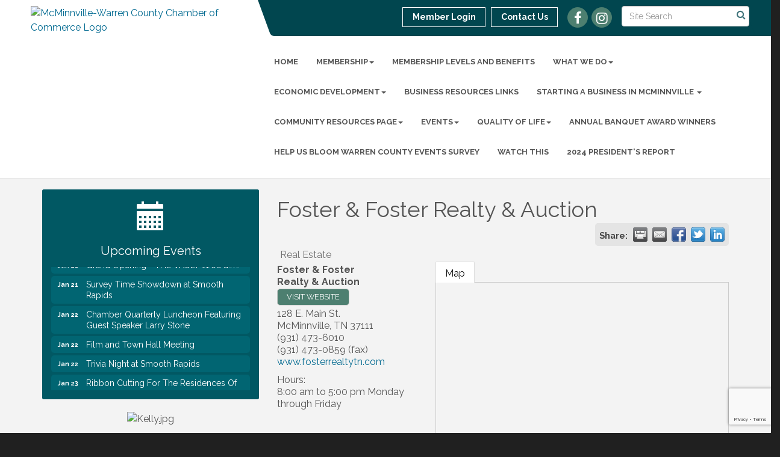

--- FILE ---
content_type: text/html; charset=utf-8
request_url: https://www.google.com/recaptcha/enterprise/anchor?ar=1&k=6LfI_T8rAAAAAMkWHrLP_GfSf3tLy9tKa839wcWa&co=aHR0cHM6Ly93d3cud2FycmVudG4uY29tOjQ0Mw..&hl=en&v=PoyoqOPhxBO7pBk68S4YbpHZ&size=invisible&anchor-ms=20000&execute-ms=30000&cb=hgyyfnvqi5xb
body_size: 49917
content:
<!DOCTYPE HTML><html dir="ltr" lang="en"><head><meta http-equiv="Content-Type" content="text/html; charset=UTF-8">
<meta http-equiv="X-UA-Compatible" content="IE=edge">
<title>reCAPTCHA</title>
<style type="text/css">
/* cyrillic-ext */
@font-face {
  font-family: 'Roboto';
  font-style: normal;
  font-weight: 400;
  font-stretch: 100%;
  src: url(//fonts.gstatic.com/s/roboto/v48/KFO7CnqEu92Fr1ME7kSn66aGLdTylUAMa3GUBHMdazTgWw.woff2) format('woff2');
  unicode-range: U+0460-052F, U+1C80-1C8A, U+20B4, U+2DE0-2DFF, U+A640-A69F, U+FE2E-FE2F;
}
/* cyrillic */
@font-face {
  font-family: 'Roboto';
  font-style: normal;
  font-weight: 400;
  font-stretch: 100%;
  src: url(//fonts.gstatic.com/s/roboto/v48/KFO7CnqEu92Fr1ME7kSn66aGLdTylUAMa3iUBHMdazTgWw.woff2) format('woff2');
  unicode-range: U+0301, U+0400-045F, U+0490-0491, U+04B0-04B1, U+2116;
}
/* greek-ext */
@font-face {
  font-family: 'Roboto';
  font-style: normal;
  font-weight: 400;
  font-stretch: 100%;
  src: url(//fonts.gstatic.com/s/roboto/v48/KFO7CnqEu92Fr1ME7kSn66aGLdTylUAMa3CUBHMdazTgWw.woff2) format('woff2');
  unicode-range: U+1F00-1FFF;
}
/* greek */
@font-face {
  font-family: 'Roboto';
  font-style: normal;
  font-weight: 400;
  font-stretch: 100%;
  src: url(//fonts.gstatic.com/s/roboto/v48/KFO7CnqEu92Fr1ME7kSn66aGLdTylUAMa3-UBHMdazTgWw.woff2) format('woff2');
  unicode-range: U+0370-0377, U+037A-037F, U+0384-038A, U+038C, U+038E-03A1, U+03A3-03FF;
}
/* math */
@font-face {
  font-family: 'Roboto';
  font-style: normal;
  font-weight: 400;
  font-stretch: 100%;
  src: url(//fonts.gstatic.com/s/roboto/v48/KFO7CnqEu92Fr1ME7kSn66aGLdTylUAMawCUBHMdazTgWw.woff2) format('woff2');
  unicode-range: U+0302-0303, U+0305, U+0307-0308, U+0310, U+0312, U+0315, U+031A, U+0326-0327, U+032C, U+032F-0330, U+0332-0333, U+0338, U+033A, U+0346, U+034D, U+0391-03A1, U+03A3-03A9, U+03B1-03C9, U+03D1, U+03D5-03D6, U+03F0-03F1, U+03F4-03F5, U+2016-2017, U+2034-2038, U+203C, U+2040, U+2043, U+2047, U+2050, U+2057, U+205F, U+2070-2071, U+2074-208E, U+2090-209C, U+20D0-20DC, U+20E1, U+20E5-20EF, U+2100-2112, U+2114-2115, U+2117-2121, U+2123-214F, U+2190, U+2192, U+2194-21AE, U+21B0-21E5, U+21F1-21F2, U+21F4-2211, U+2213-2214, U+2216-22FF, U+2308-230B, U+2310, U+2319, U+231C-2321, U+2336-237A, U+237C, U+2395, U+239B-23B7, U+23D0, U+23DC-23E1, U+2474-2475, U+25AF, U+25B3, U+25B7, U+25BD, U+25C1, U+25CA, U+25CC, U+25FB, U+266D-266F, U+27C0-27FF, U+2900-2AFF, U+2B0E-2B11, U+2B30-2B4C, U+2BFE, U+3030, U+FF5B, U+FF5D, U+1D400-1D7FF, U+1EE00-1EEFF;
}
/* symbols */
@font-face {
  font-family: 'Roboto';
  font-style: normal;
  font-weight: 400;
  font-stretch: 100%;
  src: url(//fonts.gstatic.com/s/roboto/v48/KFO7CnqEu92Fr1ME7kSn66aGLdTylUAMaxKUBHMdazTgWw.woff2) format('woff2');
  unicode-range: U+0001-000C, U+000E-001F, U+007F-009F, U+20DD-20E0, U+20E2-20E4, U+2150-218F, U+2190, U+2192, U+2194-2199, U+21AF, U+21E6-21F0, U+21F3, U+2218-2219, U+2299, U+22C4-22C6, U+2300-243F, U+2440-244A, U+2460-24FF, U+25A0-27BF, U+2800-28FF, U+2921-2922, U+2981, U+29BF, U+29EB, U+2B00-2BFF, U+4DC0-4DFF, U+FFF9-FFFB, U+10140-1018E, U+10190-1019C, U+101A0, U+101D0-101FD, U+102E0-102FB, U+10E60-10E7E, U+1D2C0-1D2D3, U+1D2E0-1D37F, U+1F000-1F0FF, U+1F100-1F1AD, U+1F1E6-1F1FF, U+1F30D-1F30F, U+1F315, U+1F31C, U+1F31E, U+1F320-1F32C, U+1F336, U+1F378, U+1F37D, U+1F382, U+1F393-1F39F, U+1F3A7-1F3A8, U+1F3AC-1F3AF, U+1F3C2, U+1F3C4-1F3C6, U+1F3CA-1F3CE, U+1F3D4-1F3E0, U+1F3ED, U+1F3F1-1F3F3, U+1F3F5-1F3F7, U+1F408, U+1F415, U+1F41F, U+1F426, U+1F43F, U+1F441-1F442, U+1F444, U+1F446-1F449, U+1F44C-1F44E, U+1F453, U+1F46A, U+1F47D, U+1F4A3, U+1F4B0, U+1F4B3, U+1F4B9, U+1F4BB, U+1F4BF, U+1F4C8-1F4CB, U+1F4D6, U+1F4DA, U+1F4DF, U+1F4E3-1F4E6, U+1F4EA-1F4ED, U+1F4F7, U+1F4F9-1F4FB, U+1F4FD-1F4FE, U+1F503, U+1F507-1F50B, U+1F50D, U+1F512-1F513, U+1F53E-1F54A, U+1F54F-1F5FA, U+1F610, U+1F650-1F67F, U+1F687, U+1F68D, U+1F691, U+1F694, U+1F698, U+1F6AD, U+1F6B2, U+1F6B9-1F6BA, U+1F6BC, U+1F6C6-1F6CF, U+1F6D3-1F6D7, U+1F6E0-1F6EA, U+1F6F0-1F6F3, U+1F6F7-1F6FC, U+1F700-1F7FF, U+1F800-1F80B, U+1F810-1F847, U+1F850-1F859, U+1F860-1F887, U+1F890-1F8AD, U+1F8B0-1F8BB, U+1F8C0-1F8C1, U+1F900-1F90B, U+1F93B, U+1F946, U+1F984, U+1F996, U+1F9E9, U+1FA00-1FA6F, U+1FA70-1FA7C, U+1FA80-1FA89, U+1FA8F-1FAC6, U+1FACE-1FADC, U+1FADF-1FAE9, U+1FAF0-1FAF8, U+1FB00-1FBFF;
}
/* vietnamese */
@font-face {
  font-family: 'Roboto';
  font-style: normal;
  font-weight: 400;
  font-stretch: 100%;
  src: url(//fonts.gstatic.com/s/roboto/v48/KFO7CnqEu92Fr1ME7kSn66aGLdTylUAMa3OUBHMdazTgWw.woff2) format('woff2');
  unicode-range: U+0102-0103, U+0110-0111, U+0128-0129, U+0168-0169, U+01A0-01A1, U+01AF-01B0, U+0300-0301, U+0303-0304, U+0308-0309, U+0323, U+0329, U+1EA0-1EF9, U+20AB;
}
/* latin-ext */
@font-face {
  font-family: 'Roboto';
  font-style: normal;
  font-weight: 400;
  font-stretch: 100%;
  src: url(//fonts.gstatic.com/s/roboto/v48/KFO7CnqEu92Fr1ME7kSn66aGLdTylUAMa3KUBHMdazTgWw.woff2) format('woff2');
  unicode-range: U+0100-02BA, U+02BD-02C5, U+02C7-02CC, U+02CE-02D7, U+02DD-02FF, U+0304, U+0308, U+0329, U+1D00-1DBF, U+1E00-1E9F, U+1EF2-1EFF, U+2020, U+20A0-20AB, U+20AD-20C0, U+2113, U+2C60-2C7F, U+A720-A7FF;
}
/* latin */
@font-face {
  font-family: 'Roboto';
  font-style: normal;
  font-weight: 400;
  font-stretch: 100%;
  src: url(//fonts.gstatic.com/s/roboto/v48/KFO7CnqEu92Fr1ME7kSn66aGLdTylUAMa3yUBHMdazQ.woff2) format('woff2');
  unicode-range: U+0000-00FF, U+0131, U+0152-0153, U+02BB-02BC, U+02C6, U+02DA, U+02DC, U+0304, U+0308, U+0329, U+2000-206F, U+20AC, U+2122, U+2191, U+2193, U+2212, U+2215, U+FEFF, U+FFFD;
}
/* cyrillic-ext */
@font-face {
  font-family: 'Roboto';
  font-style: normal;
  font-weight: 500;
  font-stretch: 100%;
  src: url(//fonts.gstatic.com/s/roboto/v48/KFO7CnqEu92Fr1ME7kSn66aGLdTylUAMa3GUBHMdazTgWw.woff2) format('woff2');
  unicode-range: U+0460-052F, U+1C80-1C8A, U+20B4, U+2DE0-2DFF, U+A640-A69F, U+FE2E-FE2F;
}
/* cyrillic */
@font-face {
  font-family: 'Roboto';
  font-style: normal;
  font-weight: 500;
  font-stretch: 100%;
  src: url(//fonts.gstatic.com/s/roboto/v48/KFO7CnqEu92Fr1ME7kSn66aGLdTylUAMa3iUBHMdazTgWw.woff2) format('woff2');
  unicode-range: U+0301, U+0400-045F, U+0490-0491, U+04B0-04B1, U+2116;
}
/* greek-ext */
@font-face {
  font-family: 'Roboto';
  font-style: normal;
  font-weight: 500;
  font-stretch: 100%;
  src: url(//fonts.gstatic.com/s/roboto/v48/KFO7CnqEu92Fr1ME7kSn66aGLdTylUAMa3CUBHMdazTgWw.woff2) format('woff2');
  unicode-range: U+1F00-1FFF;
}
/* greek */
@font-face {
  font-family: 'Roboto';
  font-style: normal;
  font-weight: 500;
  font-stretch: 100%;
  src: url(//fonts.gstatic.com/s/roboto/v48/KFO7CnqEu92Fr1ME7kSn66aGLdTylUAMa3-UBHMdazTgWw.woff2) format('woff2');
  unicode-range: U+0370-0377, U+037A-037F, U+0384-038A, U+038C, U+038E-03A1, U+03A3-03FF;
}
/* math */
@font-face {
  font-family: 'Roboto';
  font-style: normal;
  font-weight: 500;
  font-stretch: 100%;
  src: url(//fonts.gstatic.com/s/roboto/v48/KFO7CnqEu92Fr1ME7kSn66aGLdTylUAMawCUBHMdazTgWw.woff2) format('woff2');
  unicode-range: U+0302-0303, U+0305, U+0307-0308, U+0310, U+0312, U+0315, U+031A, U+0326-0327, U+032C, U+032F-0330, U+0332-0333, U+0338, U+033A, U+0346, U+034D, U+0391-03A1, U+03A3-03A9, U+03B1-03C9, U+03D1, U+03D5-03D6, U+03F0-03F1, U+03F4-03F5, U+2016-2017, U+2034-2038, U+203C, U+2040, U+2043, U+2047, U+2050, U+2057, U+205F, U+2070-2071, U+2074-208E, U+2090-209C, U+20D0-20DC, U+20E1, U+20E5-20EF, U+2100-2112, U+2114-2115, U+2117-2121, U+2123-214F, U+2190, U+2192, U+2194-21AE, U+21B0-21E5, U+21F1-21F2, U+21F4-2211, U+2213-2214, U+2216-22FF, U+2308-230B, U+2310, U+2319, U+231C-2321, U+2336-237A, U+237C, U+2395, U+239B-23B7, U+23D0, U+23DC-23E1, U+2474-2475, U+25AF, U+25B3, U+25B7, U+25BD, U+25C1, U+25CA, U+25CC, U+25FB, U+266D-266F, U+27C0-27FF, U+2900-2AFF, U+2B0E-2B11, U+2B30-2B4C, U+2BFE, U+3030, U+FF5B, U+FF5D, U+1D400-1D7FF, U+1EE00-1EEFF;
}
/* symbols */
@font-face {
  font-family: 'Roboto';
  font-style: normal;
  font-weight: 500;
  font-stretch: 100%;
  src: url(//fonts.gstatic.com/s/roboto/v48/KFO7CnqEu92Fr1ME7kSn66aGLdTylUAMaxKUBHMdazTgWw.woff2) format('woff2');
  unicode-range: U+0001-000C, U+000E-001F, U+007F-009F, U+20DD-20E0, U+20E2-20E4, U+2150-218F, U+2190, U+2192, U+2194-2199, U+21AF, U+21E6-21F0, U+21F3, U+2218-2219, U+2299, U+22C4-22C6, U+2300-243F, U+2440-244A, U+2460-24FF, U+25A0-27BF, U+2800-28FF, U+2921-2922, U+2981, U+29BF, U+29EB, U+2B00-2BFF, U+4DC0-4DFF, U+FFF9-FFFB, U+10140-1018E, U+10190-1019C, U+101A0, U+101D0-101FD, U+102E0-102FB, U+10E60-10E7E, U+1D2C0-1D2D3, U+1D2E0-1D37F, U+1F000-1F0FF, U+1F100-1F1AD, U+1F1E6-1F1FF, U+1F30D-1F30F, U+1F315, U+1F31C, U+1F31E, U+1F320-1F32C, U+1F336, U+1F378, U+1F37D, U+1F382, U+1F393-1F39F, U+1F3A7-1F3A8, U+1F3AC-1F3AF, U+1F3C2, U+1F3C4-1F3C6, U+1F3CA-1F3CE, U+1F3D4-1F3E0, U+1F3ED, U+1F3F1-1F3F3, U+1F3F5-1F3F7, U+1F408, U+1F415, U+1F41F, U+1F426, U+1F43F, U+1F441-1F442, U+1F444, U+1F446-1F449, U+1F44C-1F44E, U+1F453, U+1F46A, U+1F47D, U+1F4A3, U+1F4B0, U+1F4B3, U+1F4B9, U+1F4BB, U+1F4BF, U+1F4C8-1F4CB, U+1F4D6, U+1F4DA, U+1F4DF, U+1F4E3-1F4E6, U+1F4EA-1F4ED, U+1F4F7, U+1F4F9-1F4FB, U+1F4FD-1F4FE, U+1F503, U+1F507-1F50B, U+1F50D, U+1F512-1F513, U+1F53E-1F54A, U+1F54F-1F5FA, U+1F610, U+1F650-1F67F, U+1F687, U+1F68D, U+1F691, U+1F694, U+1F698, U+1F6AD, U+1F6B2, U+1F6B9-1F6BA, U+1F6BC, U+1F6C6-1F6CF, U+1F6D3-1F6D7, U+1F6E0-1F6EA, U+1F6F0-1F6F3, U+1F6F7-1F6FC, U+1F700-1F7FF, U+1F800-1F80B, U+1F810-1F847, U+1F850-1F859, U+1F860-1F887, U+1F890-1F8AD, U+1F8B0-1F8BB, U+1F8C0-1F8C1, U+1F900-1F90B, U+1F93B, U+1F946, U+1F984, U+1F996, U+1F9E9, U+1FA00-1FA6F, U+1FA70-1FA7C, U+1FA80-1FA89, U+1FA8F-1FAC6, U+1FACE-1FADC, U+1FADF-1FAE9, U+1FAF0-1FAF8, U+1FB00-1FBFF;
}
/* vietnamese */
@font-face {
  font-family: 'Roboto';
  font-style: normal;
  font-weight: 500;
  font-stretch: 100%;
  src: url(//fonts.gstatic.com/s/roboto/v48/KFO7CnqEu92Fr1ME7kSn66aGLdTylUAMa3OUBHMdazTgWw.woff2) format('woff2');
  unicode-range: U+0102-0103, U+0110-0111, U+0128-0129, U+0168-0169, U+01A0-01A1, U+01AF-01B0, U+0300-0301, U+0303-0304, U+0308-0309, U+0323, U+0329, U+1EA0-1EF9, U+20AB;
}
/* latin-ext */
@font-face {
  font-family: 'Roboto';
  font-style: normal;
  font-weight: 500;
  font-stretch: 100%;
  src: url(//fonts.gstatic.com/s/roboto/v48/KFO7CnqEu92Fr1ME7kSn66aGLdTylUAMa3KUBHMdazTgWw.woff2) format('woff2');
  unicode-range: U+0100-02BA, U+02BD-02C5, U+02C7-02CC, U+02CE-02D7, U+02DD-02FF, U+0304, U+0308, U+0329, U+1D00-1DBF, U+1E00-1E9F, U+1EF2-1EFF, U+2020, U+20A0-20AB, U+20AD-20C0, U+2113, U+2C60-2C7F, U+A720-A7FF;
}
/* latin */
@font-face {
  font-family: 'Roboto';
  font-style: normal;
  font-weight: 500;
  font-stretch: 100%;
  src: url(//fonts.gstatic.com/s/roboto/v48/KFO7CnqEu92Fr1ME7kSn66aGLdTylUAMa3yUBHMdazQ.woff2) format('woff2');
  unicode-range: U+0000-00FF, U+0131, U+0152-0153, U+02BB-02BC, U+02C6, U+02DA, U+02DC, U+0304, U+0308, U+0329, U+2000-206F, U+20AC, U+2122, U+2191, U+2193, U+2212, U+2215, U+FEFF, U+FFFD;
}
/* cyrillic-ext */
@font-face {
  font-family: 'Roboto';
  font-style: normal;
  font-weight: 900;
  font-stretch: 100%;
  src: url(//fonts.gstatic.com/s/roboto/v48/KFO7CnqEu92Fr1ME7kSn66aGLdTylUAMa3GUBHMdazTgWw.woff2) format('woff2');
  unicode-range: U+0460-052F, U+1C80-1C8A, U+20B4, U+2DE0-2DFF, U+A640-A69F, U+FE2E-FE2F;
}
/* cyrillic */
@font-face {
  font-family: 'Roboto';
  font-style: normal;
  font-weight: 900;
  font-stretch: 100%;
  src: url(//fonts.gstatic.com/s/roboto/v48/KFO7CnqEu92Fr1ME7kSn66aGLdTylUAMa3iUBHMdazTgWw.woff2) format('woff2');
  unicode-range: U+0301, U+0400-045F, U+0490-0491, U+04B0-04B1, U+2116;
}
/* greek-ext */
@font-face {
  font-family: 'Roboto';
  font-style: normal;
  font-weight: 900;
  font-stretch: 100%;
  src: url(//fonts.gstatic.com/s/roboto/v48/KFO7CnqEu92Fr1ME7kSn66aGLdTylUAMa3CUBHMdazTgWw.woff2) format('woff2');
  unicode-range: U+1F00-1FFF;
}
/* greek */
@font-face {
  font-family: 'Roboto';
  font-style: normal;
  font-weight: 900;
  font-stretch: 100%;
  src: url(//fonts.gstatic.com/s/roboto/v48/KFO7CnqEu92Fr1ME7kSn66aGLdTylUAMa3-UBHMdazTgWw.woff2) format('woff2');
  unicode-range: U+0370-0377, U+037A-037F, U+0384-038A, U+038C, U+038E-03A1, U+03A3-03FF;
}
/* math */
@font-face {
  font-family: 'Roboto';
  font-style: normal;
  font-weight: 900;
  font-stretch: 100%;
  src: url(//fonts.gstatic.com/s/roboto/v48/KFO7CnqEu92Fr1ME7kSn66aGLdTylUAMawCUBHMdazTgWw.woff2) format('woff2');
  unicode-range: U+0302-0303, U+0305, U+0307-0308, U+0310, U+0312, U+0315, U+031A, U+0326-0327, U+032C, U+032F-0330, U+0332-0333, U+0338, U+033A, U+0346, U+034D, U+0391-03A1, U+03A3-03A9, U+03B1-03C9, U+03D1, U+03D5-03D6, U+03F0-03F1, U+03F4-03F5, U+2016-2017, U+2034-2038, U+203C, U+2040, U+2043, U+2047, U+2050, U+2057, U+205F, U+2070-2071, U+2074-208E, U+2090-209C, U+20D0-20DC, U+20E1, U+20E5-20EF, U+2100-2112, U+2114-2115, U+2117-2121, U+2123-214F, U+2190, U+2192, U+2194-21AE, U+21B0-21E5, U+21F1-21F2, U+21F4-2211, U+2213-2214, U+2216-22FF, U+2308-230B, U+2310, U+2319, U+231C-2321, U+2336-237A, U+237C, U+2395, U+239B-23B7, U+23D0, U+23DC-23E1, U+2474-2475, U+25AF, U+25B3, U+25B7, U+25BD, U+25C1, U+25CA, U+25CC, U+25FB, U+266D-266F, U+27C0-27FF, U+2900-2AFF, U+2B0E-2B11, U+2B30-2B4C, U+2BFE, U+3030, U+FF5B, U+FF5D, U+1D400-1D7FF, U+1EE00-1EEFF;
}
/* symbols */
@font-face {
  font-family: 'Roboto';
  font-style: normal;
  font-weight: 900;
  font-stretch: 100%;
  src: url(//fonts.gstatic.com/s/roboto/v48/KFO7CnqEu92Fr1ME7kSn66aGLdTylUAMaxKUBHMdazTgWw.woff2) format('woff2');
  unicode-range: U+0001-000C, U+000E-001F, U+007F-009F, U+20DD-20E0, U+20E2-20E4, U+2150-218F, U+2190, U+2192, U+2194-2199, U+21AF, U+21E6-21F0, U+21F3, U+2218-2219, U+2299, U+22C4-22C6, U+2300-243F, U+2440-244A, U+2460-24FF, U+25A0-27BF, U+2800-28FF, U+2921-2922, U+2981, U+29BF, U+29EB, U+2B00-2BFF, U+4DC0-4DFF, U+FFF9-FFFB, U+10140-1018E, U+10190-1019C, U+101A0, U+101D0-101FD, U+102E0-102FB, U+10E60-10E7E, U+1D2C0-1D2D3, U+1D2E0-1D37F, U+1F000-1F0FF, U+1F100-1F1AD, U+1F1E6-1F1FF, U+1F30D-1F30F, U+1F315, U+1F31C, U+1F31E, U+1F320-1F32C, U+1F336, U+1F378, U+1F37D, U+1F382, U+1F393-1F39F, U+1F3A7-1F3A8, U+1F3AC-1F3AF, U+1F3C2, U+1F3C4-1F3C6, U+1F3CA-1F3CE, U+1F3D4-1F3E0, U+1F3ED, U+1F3F1-1F3F3, U+1F3F5-1F3F7, U+1F408, U+1F415, U+1F41F, U+1F426, U+1F43F, U+1F441-1F442, U+1F444, U+1F446-1F449, U+1F44C-1F44E, U+1F453, U+1F46A, U+1F47D, U+1F4A3, U+1F4B0, U+1F4B3, U+1F4B9, U+1F4BB, U+1F4BF, U+1F4C8-1F4CB, U+1F4D6, U+1F4DA, U+1F4DF, U+1F4E3-1F4E6, U+1F4EA-1F4ED, U+1F4F7, U+1F4F9-1F4FB, U+1F4FD-1F4FE, U+1F503, U+1F507-1F50B, U+1F50D, U+1F512-1F513, U+1F53E-1F54A, U+1F54F-1F5FA, U+1F610, U+1F650-1F67F, U+1F687, U+1F68D, U+1F691, U+1F694, U+1F698, U+1F6AD, U+1F6B2, U+1F6B9-1F6BA, U+1F6BC, U+1F6C6-1F6CF, U+1F6D3-1F6D7, U+1F6E0-1F6EA, U+1F6F0-1F6F3, U+1F6F7-1F6FC, U+1F700-1F7FF, U+1F800-1F80B, U+1F810-1F847, U+1F850-1F859, U+1F860-1F887, U+1F890-1F8AD, U+1F8B0-1F8BB, U+1F8C0-1F8C1, U+1F900-1F90B, U+1F93B, U+1F946, U+1F984, U+1F996, U+1F9E9, U+1FA00-1FA6F, U+1FA70-1FA7C, U+1FA80-1FA89, U+1FA8F-1FAC6, U+1FACE-1FADC, U+1FADF-1FAE9, U+1FAF0-1FAF8, U+1FB00-1FBFF;
}
/* vietnamese */
@font-face {
  font-family: 'Roboto';
  font-style: normal;
  font-weight: 900;
  font-stretch: 100%;
  src: url(//fonts.gstatic.com/s/roboto/v48/KFO7CnqEu92Fr1ME7kSn66aGLdTylUAMa3OUBHMdazTgWw.woff2) format('woff2');
  unicode-range: U+0102-0103, U+0110-0111, U+0128-0129, U+0168-0169, U+01A0-01A1, U+01AF-01B0, U+0300-0301, U+0303-0304, U+0308-0309, U+0323, U+0329, U+1EA0-1EF9, U+20AB;
}
/* latin-ext */
@font-face {
  font-family: 'Roboto';
  font-style: normal;
  font-weight: 900;
  font-stretch: 100%;
  src: url(//fonts.gstatic.com/s/roboto/v48/KFO7CnqEu92Fr1ME7kSn66aGLdTylUAMa3KUBHMdazTgWw.woff2) format('woff2');
  unicode-range: U+0100-02BA, U+02BD-02C5, U+02C7-02CC, U+02CE-02D7, U+02DD-02FF, U+0304, U+0308, U+0329, U+1D00-1DBF, U+1E00-1E9F, U+1EF2-1EFF, U+2020, U+20A0-20AB, U+20AD-20C0, U+2113, U+2C60-2C7F, U+A720-A7FF;
}
/* latin */
@font-face {
  font-family: 'Roboto';
  font-style: normal;
  font-weight: 900;
  font-stretch: 100%;
  src: url(//fonts.gstatic.com/s/roboto/v48/KFO7CnqEu92Fr1ME7kSn66aGLdTylUAMa3yUBHMdazQ.woff2) format('woff2');
  unicode-range: U+0000-00FF, U+0131, U+0152-0153, U+02BB-02BC, U+02C6, U+02DA, U+02DC, U+0304, U+0308, U+0329, U+2000-206F, U+20AC, U+2122, U+2191, U+2193, U+2212, U+2215, U+FEFF, U+FFFD;
}

</style>
<link rel="stylesheet" type="text/css" href="https://www.gstatic.com/recaptcha/releases/PoyoqOPhxBO7pBk68S4YbpHZ/styles__ltr.css">
<script nonce="3Y6qwd7cgEWK72iVw2XQGA" type="text/javascript">window['__recaptcha_api'] = 'https://www.google.com/recaptcha/enterprise/';</script>
<script type="text/javascript" src="https://www.gstatic.com/recaptcha/releases/PoyoqOPhxBO7pBk68S4YbpHZ/recaptcha__en.js" nonce="3Y6qwd7cgEWK72iVw2XQGA">
      
    </script></head>
<body><div id="rc-anchor-alert" class="rc-anchor-alert"></div>
<input type="hidden" id="recaptcha-token" value="[base64]">
<script type="text/javascript" nonce="3Y6qwd7cgEWK72iVw2XQGA">
      recaptcha.anchor.Main.init("[\x22ainput\x22,[\x22bgdata\x22,\x22\x22,\[base64]/[base64]/[base64]/[base64]/[base64]/[base64]/[base64]/[base64]/[base64]/[base64]\\u003d\x22,\[base64]\x22,\[base64]/w6gfw5HCkTVPFhvCpMOMw5xRYsKbw6TDlMKxw7LChhoVwox4ShMfXHoow5BqwplUw4RGNsKPO8O4w6zDkEZZKcOqw5XDi8O3MmVJw43ChkDDskXDgCXCp8KfcxhdNcOrSsOzw4hmw5bCmXjCgsOmw6rCnMOpw6kQc2JEb8OHYiPCjcOrIxw5w7UTwr/DtcOXw7fCk8OHwpHCsh1lw6HCn8KtwoxSwoLDghh4wrXDnMK1w4BqwoUOAcKtJ8OWw6HDq2pkTSN5wo7DksKKwrPCrF3Dg0fDpyTCkFHCmxjDpX0YwrYuciHCpcKlw7jClMKuwqVIAT3Cs8Kgw4/DtU1ROsKCw4/CryBQwrZmGVwnwro6KFvDrmM9w48MMlxxwoPChVQOwoxbHcKAZQTDrXHCn8ONw7HDscK7a8K9wrUUwqHCs8Kywo1mJcOSwpTCmMKZI8KgZRPDqMOyHw/Dukh/P8KGwqPChcOMb8KfdcKSwq7Ck1/DryfDggTCqSPCp8OHPDgkw5Viw5PDssKiK1fDnmHCnQUUw7nCusKqMsKHwpM+w4djwoLCkcO4ScOgLWjCjMKUw63DiR/[base64]/w5cNFsOMJzbDrcKfX8KHw6PDqsKfTV8WLMK/wrTDjldywpfCh2HCvcOsMsOXEVTDrzPDgA/CkcOKKXrDgiAawpRWKX9+fsOyw7RiLsKKw5jCgkHCo0nDvcKTw67Dtg17w7/DsAFXMMOGwrHCsnfCnBVHw7jCpw4GwonCp8KuW8OXYsKxw4nCpmV6MznDvlBCwpJRUzvCgh5NwqXCo8KZYlgtwptfwppQwp04w4wvFsOSUsOjwrx5wr4/eUTDtVEDG8OEwoTCvgxiw4Q4wr7DvMOzHcKJOsOYIWopwrQ0wpTCs8OxdsKvdWlDOcO4Kg3Dl3vDn1nDhMKFQsO8w6cLEMOYw4vCn0cowp/CjcKgd8KWwqbCjT3DvGhxwpgLw7cTwoRBwpYww7FAeMOoRcK+w4TDvcOpHMKAEQTDrFYYXcOrwoHDnsOdwqFzTsOKL8OowoDDnsOvSWJgwrTCtnnDu8OEBcOrwpbDuUvChwdDUcOVDQ56FcO/[base64]/DlERWwqTCrsOvZyMbMwvDs8KPP1V6LMOjEzrCs8KzRwUMwppIwrLCgsOfU0rCgDTDkMKdwq7CmcKCOQjDng/Dr3nCgcOyGlnDt0UEIzbChzELwpfDpcOLQg/Dgw8lw5HCpcKEw7DCkcKZWmZSWiYYGsKrwo4gZcOKBjlmw7AvwpnCuAjDhcOFw64bRGJewpt8w4tgwrHDiRfCqMOxw6Y5w6gew73DkndROW/DkyHCuWglYwseDcKJwqFvVcKKwrLCkcO3MMOUwqPDj8OaLQ9ZMg/DjMO5w6clOj3Dt0NvKSIXRcOIUw3DkMK0wrAfHzJJUVLDuMKZFsObOcKzwoPCjsO2PmXChl7Dpl8Hw5XDpsOkIE/CnyAud0TDtgwXw4UPPcOFKBTDnxHDmMKQfFkbOHLCrywPw7s0fHAOwpl3wqIQVWTDm8O9wovCkX4Ke8KpEsKfcMODfmw0L8KNHsKAwpoiw6jCkhFhHirDpj8TA8KIDF1xDR8OJ0c9WRrCgUHDoHrDtC8jwoAmw4VZb8KoBnwjCsKaw5LCs8O/w7rCn15ww401TMKVecOqc3/Cr35kw5h1Bm3DsCvCvcO6w5DCl3xPYwTDvydFU8Ozwr51IBFee1sfcDJBGGfCn1/CrMKUJBjDoi/DpTXCgw7DnBHDqwfCjR/DtcOVJ8KqMnPDssOpY0UhDzJkVgXDn307QSVFScKpw7PDmcOjTcOiQcKTEsKndxIJV0xXw6HCscOVFHRPw4PDu3bCgMOuw7HDp2jChm4jw6RZwoQtAcK/wrjDslIRwqbDtUjCvMKsBMOAw7V4FsKZEA5bCcOkw4o5wrPDoTPDncOMwpnDqcKAwrJZw6XCn03DvMKQLcKow4bCo8OSwoLDqE/ChUVrVU/CtiUEw4M6w5/CmR/DvsK/[base64]/Cr3ZpGsOrO8Ofwr/[base64]/CiMObWcKDdsKDOsO6cAcbBsKVwozDsVQnwq89KH3DrRzDnQrChsONUhEAw7jClsOJwrjCucK7wpkkwpNow7cZw7IywqsywovDu8Kzw4Ncwp9ZVWPCssK4wp9Aw7Biw6sdYsOLTsKewr3Cn8OIw6w5NW7DncO+wo/[base64]/woZCw5nDkg3DjCceGcOEVcKQUCF0wp4EfcObHcOmalkrCXDCvy7Di1LCvjzDvMO6N8OZwpDDoBRnwo4kWsOSARPDvcO/w6JdQ3NFw71dw6hmaMOSwqkqMCvDvSo/[base64]/DgsKOwp7DtBwEUFrCksKgwqfCgV8nw5DDgcOnwoExwqLDssK/[base64]/NVPDlsOYScO/dMK6SB/DkivCp8ObTU8qbMO6PMKYwrvDn2bDpk0zwrrDj8KdX8Kkw5XCjXPDlsOMw6fDi8KdIMO4wpLDvwcWw7lCLMKgw5nDuiROJ3PDrj1hw4nCm8KeRMOjw7/DncKwMsOnw4lxUcKyZsOlE8OoHDM/w4o6w7VEwqJqwrXDoHB0wqhHYkrCpHBgwqXCnsOESgQfSm5EVhDDjcOwwp/Dlxxbw402Mi5TH2B6wrAjTwI7P1sNN1DCjClQw7fDswvCnsK0w5HCkndlOXszwo7DiEvCksO1w6pbw6dCw6fCjMKrwpwkTQXCmMK3w5EvwrFBwp/Cm8OCw6rDhXVJWzJSw5BHCV4kX2nDg8KLwqlrT0MVWG8ew77CohXCtj/DqDzCjnrDjsK4QTEowpLDjythw5XDj8OtJzPDtMOpd8KAwoJ0X8KEw6pKajPDoGnDm2/Dil98wpZ8w70HBcKvw7sawoNfLit4w4DCgAzDqgcfw6NXehjCvcK3VS8hwpEJUsKQYsOPwoXCs8KxclpEwr0/wqc6I8Obw5Q+AMKaw61pRsK3wqpWYcONwqIlPMKvCsO8F8KnFsKMUsOgPyPCkMKyw7hHwp3CpiLCrEHCtsK/[base64]/CpMOJwrjDmyTCj8Kwwq3DlzYLwp7DgsOGYhJAwoBvw5UNOTnDhHBtLMOVwoBqw43DhTlrw5BVWMOPTcKyw6bCgcKZwqfCgHU/wqdowqXClMO/wrnDsnvDrsOLMcKrw6bCgyxWKWMnHi/Co8Kswolnw6JJwrInEMKeIsKOwqrDgAzCiCQUwq9lTj7CusKMwpVuK19NC8OWw4g0asKERldlwqM+w5hCFSjDnsOPw5rCr8OrNwx4w63Dj8KdwonDhQzCj0/Dn3vDosOVw45cwr8fw6fDkEvDnwhcw6x0NyTCi8KFYjjCo8KbdhfDrMKWasKBChnDoMKrwqLDnF8GcMO8w67CnVwuw5l6w7vDvQcawpk6ZisrLMOZwpAAw7wcw59oC3NNwrwSwrQYF24uAMKzw4jDt25fwpphVxAZa3XDoMKew7ZVYsKAEMO1KcO9FMK/[base64]/CksKEKnDClwvCkBE8TQzCjMOQw5Fxw41bwrxRwpF1cjbCoX7DnsOycsO/AMKDSxApwp/CoF0vw6HCtXXDpMOtacO+MyHCncO3wojDvMK0wowRw4HChMOjwr/Clk48wq9IKinCkMKpw6nDrMKFdTZbZiUHw688RcKNwo9KAMOQwrLDjcOQwpfDrsKWw7BBw57Dp8OWw49PwqkHwqXDlj0XWcK8QRFqwqTDhcOpwrFBw50Fw7vDoicjQMKhD8OfMkF9V3F3B0U/XyvCqBfDoSrCvsKLwr8MwpDDlsO9fmsTbwVCwpl1EsOowovDqsK+wpJsfMOOw5R2Y8KOwqAgdMK5FnbCgsKNVT7CrMO/DmUOG8Onw6RwMClSLmDCu8O6WgokMD3CuWEow57Drylxwq/CiADDkXtWw53CicKmJQPClcK3TcKcw60vYcOowr0lw5NFwrXDm8Oqwqh1OxPDgMOtVyk5wrXDqRFpOMOUMzjDj1Q2fU3DpcKgRlvCqsOZw71RwrXDvsKZJMO/[base64]/CEbDmcOLQsO8w5ksOsKuwp1LwrNpwoliS8KKwq7CusOYwqQvA8KRbsOYcxDDj8KBwrXDhsKWwp3Ck3xfIMKEwr/[base64]/[base64]/DgsKWwrbDoTvCisOswpoYw7PDnnnDt1xXcT9+GRzCscKiwockKcKlwp4TwoAKwoBBU8KFw6rCkMODMS5TDcO/wpJ4w4LCsHsdNMOtHHnCmMO4NsOwTsObw4x/w79NRMODEMKWEsOHw6/Dl8Kow5XCrsO6OznCoMOFwrcBw4bDh3BNwpsqw6jDk1s+w47Cl2xEw5/DtcKfD1d5EMKewrVdMVTCsE7DhMKEw6INwpvCqQTCsMKBw7pUYgtZw4Qew4jCmcOqR8K2woDCt8KZw6EhwoXCisKBwr1JGcKBwrBWw5bCsyBUIz1EwojDmiImw7TCrcKnBcOhwqtpVsO/WcOmw40vwr/Du8OiwqzDqS/DigvCsCXDnAzCgMOaVFHDqMOfw5hrbWfDhzPDnzzDjDHDrlkFwr/CoMKaKkYBwqohw5LCkMOowpQgFcK8UcKcw5w9wqZ+VMKUwrHCicKww7BAe8OTaw3CpRfDr8KdWk7CsAJYDcO7wowEw4rCqMKiFgzCoCsLKsKoG8OnFQkMwqMPGsKDZMORDcO0wrBQwp9wRsOfw6sHOQNzwoloRsKcwrVJw4JLw43Crn5EKMOmwrpRw6A/w6TCrMO3wrLCvsOWb8KXQDUaw7InQcOiwqbCoSTCkMKywrjCicKiC0XDpEfCpsK0bsOEOBE/[base64]/woMRKR7CkMK+bcOJwqDCncOYEsKxKiLCinREw4RIeQPCgyAXYMKDw6XDh1jDihlQBMObeFbCuQTCmcK3a8Ofwo7Dtmk3OMOLZ8K6wr9Rwq/Cp23DhSZkw4/Dp8KlDcO8BMOSwotsw6pRLcKEEig6wo8qDgPDjsOlw5R+JMOZwrfDtXtEKMOLwrPDg8OGw7rCm10fUsKzU8KIwrMlPE8Mw4UCwrTDlcKuwr0YSn/CpgnDlcKNwpN+wqgYwoXCrCRyP8OwPw5Lw6jCklzDncOqw7NXw6XCjcOEGWtjT8O5woXDhMKXPMO+w7F/w50Yw5hfacONw6zCgsOJw5XCncO3wr8LDMO3EmXCmSxzwrkTw4xxL8K/Ah1jNyLCiMK0f11NBk0jwp0twqzDuzLCvjM9wokmEcKMYcOmwrEVVcO5HnsCwobCm8KpVMKhwqHDvz13E8KQw4/[base64]/[base64]/DlcOgd8OLw6/CpzRHw6coPsK4TwhCS8K9w55/w7PCkkR6V8OWGDYNwpjDqcK6wpzCqMKPwoHCgcOzw4AgTsOhwoVrwrDCgMKxNHkIw6bDqMKVwo/[base64]/wrdwccKawq3CncKBZMKxw4fDv8OfLB0lw6nCrMOQEcKhcMKnw69Rd8OMR8Kbw5tvLsKAeGtBwoPDlMOEDW55AMKjw47DnDVLShDCgsKIKsOyZWAEfmvDjsKKKj5FPBkKDcKxfALDm8OEcMKvL8ORwpDCmcOdUxLDvFEow5/DvsO6wqrCo8OZRRbDr0fCjMOMwpggMxzCjsKtwqnCs8K3AsORw50HJSPCqmUTUg3Dl8KbTCzDpFzCjx9SwrouUWbCkwkbw4bDi1QJwqrClMKmw4PClijCg8OQw7djw4fCicOrwp1gw5dywo/Chw/DhsOUYkMZb8OXTx0qR8KJw5vCtsKHw6DCmsK8wp7CnMKpDz3DssO7wqLDqsO4AkM3w4FrNwhEIMOPKsOIYsKuwqkKw5pmGQgRw4HDgElcwoIrw6PCgR4Dwp3CucOqwr/CvR1JahJjfCbCjcKSBgZZwqBHVcOFw6B7U8OVCcKqw7XDtgvDocOWw4PCiTpzwqLDiSnCksOqWsKEwobCgU56wph7R8OrwpYWE3LDunsDU8KVwrDDrsOwwo/CsVl1w7sYfgrCuj/CijrCg8O8QwQpw5vDr8O6w6PDhcKYwpbCgcK2IBHCo8Kuw5jDjnhaw6DCiiLCjcOkIcKKw6HCusKqfG/DnH7CvcOsMMKFw7/ClmRQwqHDoMOCw5tmI8KKLE/CrsKmZ0xXw63ClABfTMOJwp1QY8K1w6BPw4kWw4kFwpUpa8K5w67Cg8KJwq3CgsKrM1jDmGXDllTCkBVXwqjChAk/e8Kgw4FkRMO7PnwXBiYREsO0wobCmcKIw4DCrcKGbMO3LXgxDcKORV8zwpXCncOiw4fCkcKkw5cHw7ocDcOHw6DCjSXDiFoQw7lXw4lSwpXCgG8AKWxywoQfw4zDr8KeZ2Y2asOkw6EUHSp3w6t7w4UiInsdwqjCj3/[base64]/Dn8KzW8O/w7HCrsOcwrZjf2zCpmjDpH0sw55IwpjDtsKMw5vCpMKIwo/DridwYsK+JG91TxnDrFgaw4HDoF7CoFTDmMOxwqtow5wwMsKHWMOXQcKgw79kQg3CjcK5w6dOWsOUWx7CjMKawo/DksONBjvCljRZbsKPwqPCs1/[base64]/[base64]/EnnDsxLDgyHCjMO7NcKuX0ALLXLDnsO4PWvCrMOCw7fDkMK/JRY0w73DpTDDscKuw5Jrw4c+KsKOZ8KYTMKoYiLDvn/DocORGGw8w6JdwpopwoPDvGtkU3cWQMOtw5VcTBfCr8KmAMK2NcKZw7VBw43DqHDCjwPDjzTDvcKyK8KZG1pEFhRmJ8KRMMOcFMOzfUw9w5LCjlfDmsOVVsKpw5PDpsO1wrAmF8Kkw5jCuHvCs8OLwpvDrBAxwq8Dw4bCsMKxw6PCnELDlAY+wq/[base64]/QU88w4XDinfDucKqF19pwrDClwoRJsKHFAc/ESxGLcKIwp/Cv8KDJsKbw4bDoUDDtl/Cq2wTwozCgSrCmkTDvsOAcwUWwq/DojLDrw7CjsO8QR4/WsKfw5JTcCXDjsKRwovCnsKMKsK2wrwaZV4cTTXDuzvDmMOhTMKzdWLDr3VbWMOawootwqwgwobCnMOQw4rChsKEA8KBa0nDt8Odw4rCrlhnwoZnY8KBw4N8BMOTClbDinTCvRU/[base64]/CvCHCpMKdw6DDl8OufMOpwqRjCENGwrrCjcOBw642w4/Cl8K8Hy/DqA3DrFHCtsKlaMObw5E1w7VawqZKw4IGwpkew7bDv8KkLcO0wonCnsK9ScK2ecKAMcKfV8OUw47Ck1ctw6AswpUFwo/DlmLDukDCnSrDu2nDgAbCuTUCX0UEwoDCrT3DtcKBNm0zAALDtcKmbC/DgSvDggzCncKZw4vDucKvEzjDkzMlw7Anw6BIw7d7w7xIRcKHH0ZrMHPCp8Knw4lFw7MEMsOkw65qw4PDqk/CucKsXMKbwrrChsKeI8O5wpLCoMOzA8OQN8OWwovDhsOjwq1hw4AEwrnDkEsWwqrCtRTDgsKnwpxWw6/CiMKRD3HCv8KyHwnDuCjCrsKEFHDDk8Kpw7HDoHo1wrVzw6d9McKvFWRVfw4dw7Z7w6DDlwsnR8O+E8KJRsO/w47CksOsKTDCrcOPccKMOcK0w6USw6trwpPCtsOhwqxowoDDgMKYw7stwoTDnkrCuS1ewrtlw5JAwrHDrDt4G8KVw6zDr8OeTExRccKMw6kkw7/Ch3xlw6TDlsO1wprCu8K7wp3ChcKUFsKhwqoYwqJ+wpB8w73DvQYIw7PDviHDoEPCozdpccKBwphDw6JQCcOaw5PDkMKjfQvCowkoeS/[base64]/Du8Orw6YEw5LCqhrCgwBDwqbCgFttSzsOwpwnw4nCs8OBw691w5EdPcKPViQ8fgd8VCrCrsKFw6lMwrwdw5XDsMORGsK4ccKoIG3Ci1XDiMOUPFwFDj9gw5xKRnnCkMORAMK6woPDgQnCi8KjwqLCl8KVwpXDuybCpcKcUEjDpMKzwo/DhsKFw57DhMOeOQ/ChVDDisOzw4jCiMKJQsKSw5jDrEcXIj4TWcOwanBcDsO6N8OVEllbwpzCrsOwTsKJW2IcwrzDnAkgwqYeIsKQw5jCo28Jw6ghNsKDw5DCi8Oiw4zCpsK/DcObUzlsIXnDpcOow6wNw4xPFURww6/DiCHDjMK2w6fCrsO1w7jCpsOGwogVYMKBVgnCmkvDhcOSwrBgAMKpOWfCghLDrsOow67DlcKFbBnCiMK+FCDDvGMIWsOWwrbDosKTwog3OVZOaUzCqcKgw704RsOYIFPDt8O5TmnCh8OMw5VXZcKGBcKwVcKQAsKKwoIFwqzDqxojwo9Yw6rDuAZgw7/Cg2xBw7nCsHVNVcO0wpB0wqLDiXzCrBwJwpjCv8K8wq/Ck8Oawqd4E1clbxzCk0tPecK9fSHDncKeYwx5QMOawoE9Vj96XcKjw4fDvTrDisOpVMOzW8OcM8Kew5J2Iw1pVigXdwJlwonCtF0xJnNSwqZAw44Gw6bDuz9fChhmLkPCv8Kvw4x+fR4GdsOiwrvDuHjDncO5DmDDh2JBVxtiwrnCvCgKwot9RVDCpMO1wrPCgw/CjCXClTRHw4LDvMKfw7wZw7FiRWTCssKmw6/Dv8OOX8OKKsODwoULw7AbawjDpsKfwpHClAApeHrCksOXXcK2w5AIwr7Cu2BoDcOYGsKQeQnCokMANEvDoEzDvcObwoIFOsKZY8O+w4dgRsOfKsOFw5rDriTDi8O/wrcySMObFmo0J8K2w4LDosOlwonClndawrltwp/CmzsZcgQiwpXCjB/ChWITZmcPPDxEw57DsSlnSypfdMOiw4Qgw6fCl8OyZsO/w7tkCcKvNsKkYVx8w43CsBbDksKHwqTCgzPDgg/[base64]/[base64]/DosO0w4nCrcK2XcK6QhXDgkgswo15w4tfwp3ChQPDq8O4eWnDjGrDm8KUwrvDjhnDimLCiMO4wr5hM0rCmnItwrpiw5Ziw4doc8ORJy9/w5PCocKQw4nCnSPChgbCkWvCqUbCoQZVScOQH3dLIsKewo7DqTV/w4/CqQnCr8KvBcK1I3nDisK4w7zClQ7DpTt5w7jCuwEJTXNrwo9JC8O/MsOiw63Cuk7CgmvDscK5CMKnGSZ4Tjoqw6TDvsOfw47CoUMEaxTDkgQIA8OYMD1zfxXDo1/DjwYuwpQ/wpYBY8Kqw6l7w41fwpFaVcKaSyt3RVLCu3bCvS0OWiIcUh3DvsOpw4w0w4vDusOvw6xxwrXCmsKyLQ1awq7Cu07ChUJwScO7V8KlwrjCqMKowoLCvsO7U3jDoMOTT2zDu2B/ODVywq5dwrIWw5HCg8K6wpvCt8KlwpshY2/DqFsywrLCisK9bmRzw7lEw5Vlw5TCrMKRw4LDtcO4Qw5pwr1swr5GZ1HDu8KLwrJwwoVpwrBlcg/DrsK3NQwlC2zCpcK1EMOAwozDoMOHfMKWw48pNMKCwowNwqHCgcK8SlttwogBw71EwpU6w6XCocKec8O8wqxzeSjCkGoEw5M/S0Acw6gAwqbCt8OZwpvCksKtw6pVw4NGTQXCu8KVwpHDuj/[base64]/Cqk3DjsK8wrvDt8OGwqk2CsOEw5dhFMKhS8KyRsKVwqvDgy1kw6kMZUcIEmc8fzDDncKlCj/DosOuQcO6w73CggXCjsK2cSEgB8OkWBoWV8OlAxnDjx0hFsKhw5/Ck8KfNEjDhk7DksO8worCocKHccO1w4jCjkXCksK1w796wrV1CRLDri8HwpprwqhoGGxIwqbCucKtH8OmVHTDnBI0w57DvsKcw6/DpmsewrXDqsKNRsONeRRfcjjDgn9IQcKdwrjDo2QqNFpYdQLCmWDCqgQTwog3Mh/CkmnDuEp1a8Ojw6PCvXzDncO4bV9sw4BlV09Fw4LDlcOMw6wNwqAGw7Fvw77DvRkxU1fDiGF7a8KPO8Kcwr3DhBvCmBzCnQgZTMKQwpN/JAfCtMOjw4HDmzjDh8KNw7rDn2IuJS7DrkHDmsO2w6MpwpLCq1VHworDiHM4w77DpUIUM8K6W8O4OMK+wpYIwqrDhMOzb13DiR3CjjbCjQbCrh/DpFDDphHCiMKBQ8KUOMKqQ8KGRnnDiGRfw6vDgXMSKB4ZIjrCkHjCtBXDssKJRnwxwphuwrwAw4HDrsOzJ2Q0w6HCjcKAwpDDssKLwpvDo8OxUHTCvQVNKsKtw47CsXcHwowCTmfCiHpYwqPCjcOVYwvDvcO+bMOOwoPDny86C8OYwrHChzJuJ8O0w6lZw5FCwr/CgCjDgzx0CMOHw58Iw5YUw5AsfsOdWxTDssKVw55MW8K3d8ORGWPDlMOHDVskwr03w43DocONQDTCrcKUHsK0YsO6U8ORdcOnasO8wpDClQBCwptjJ8OTOMKjw6dEw51OZ8O+RcK/cMKgBcKow5oKD0DCt13DvMODwqbDtcOqZsK8w7zDqsKQw51PJ8KgDMOuw6M6wqNiw4xWwpsgwo7DqMKrw6bDkERlSMKxJcKCw7pCworCv8K8w7kzYQ5ww4/Dp0BOIwXCo2UCTMKnw6QlwojCuhpqwoTDqSvDl8OwwqXDocONw7bCj8KfwpVEbsKODQXClMOiNcK0U8KCwpkbw6DDnGsuwpnDgW1Dw4LDi3EiXw/DimnDs8KOwqTDicOqw5VcIR5Tw6/CgcKmZ8KXw5NfwrrCvsO0w5jDvcKyPsOzw6PClHcww5cIfig/w78cYsOURD5qw7wtw7/Cuk4Xw4HCqsKkNC4mWSXDlgbClsOOwojCrMKuwrtDGElKw5PDnybChMKDVmZ4w5/Co8K7w6U9NlkTw6rDvljCg8KzwqovR8Ope8KMwqPDs17Ds8OAwolywrwTJcO6w6Q8Q8KNw5vCm8K3wq/[base64]/ChsKzw5jDhcO/ayjClA/CjcKrJsKMIcKqwpLCucKdGB5xwr/[base64]/DtcKASMOnwpsrwoDCnzgjwpsCTcOsw5fCisOIRsKAYWzDgHAwKTxxEyjCiwfDlMKOY0sEwr7DmmdCwqPDocKSwqjCocOyBWvCiyvDrVLDnG1RGcO8KBE5wq/CvMOfKcOlND4Xc8KzwqQnw4jDoMOTKcKhd0/DmQzCocKIaMO9A8Kbw70Tw77CjCorRcKSwrI2woZvw5VAw51Sw7wKwr3DrcKwZHfDjg91SyfCiAvCnwUXZiUGwq8Mw4bDi8O8wpACU8O2FBdnIsOuLcKsSMKCw5tiwpt5XMOYRG1Nwp/Ci8OlwrPDo3J6XWXCmTYhIMODSnXClB3DnXjCo8KuWcOew5TCn8O/TMOhMW7CmMOQwqZVw6ATIsOdwrzDpR3CkcKFbSl5w5EDwpXCtyTDrWLCm2sYwrFkMRXDp8OFwrfDqsKcbcOKwrzCngrCiidVTRrCpwkMSUc6wrXDh8OebsKcw70Aw5HCrE/CrsODMm/Cs8OGwqLCt2oOw7ZpwoPCsjDDjsOiwoopwrIwFCbDtjTDkcK7w4kiw4bCu8K0wrvChcKpIyofwrzDpDJvCGnCgMO3PcOwOMOrwpdWQcKcCsK1wrlOFX1gWiN9woLDoFHClntGL8O6ayvDqcKOKh/CvsKzJ8Kxw4J4H3HCqD9aTRXDvkNrwo1JwrnDrzICw5YRK8KbUHccGMKUw5EXw6kPCBUKLsOJw70NHsK9XMKHW8OcRi/DpcK+w5FAwqjDs8Omw6/DqMKDfB7DgcK6CsOOc8KjD1PCgXzDtcOsw4DCg8OEw4Rhw7zDscOjw7/CscO5ACVYPcKXwqlyw6fCuSRkSG/DnXcpe8K9w47DssObw4Jqa8KeOsOFfcKWw7nCgiNNIcKAw7rDnlvCmcOvQyYJwrPDkgU3JcOHVHvCnMKOw606wopTwrvDhhxMw6zDtMO2w7vDo2Nawp/DiMKAGWZawqfCh8KpVcKGwqxEYmhXw7cxw7rDv2sbwq/[base64]/Do8K/wr8RYQAGS3dzwqJZw506w4INw70CbFckB0bCv18VwoJrwqRtw57CscKEw7PCuy/[base64]/[base64]/DmH9nw4zCgcKWTTXDo1Z9w6fCnBnCsDpPP2XDkRAzNSohFcKEw4XDsDbDpcKQdUIkwpp7wobCl20HE8KDJV/DihETwrTCu20VHMOTwoDCrH1FdDbCncKkeg9WRDfCtmh6woQOwo8vVn4bw6YFe8KfaMOlA3c+MEREwpPDp8KoT0jDmyUCajHCo3k8H8KsEcKBw5VqX3lRw44fw5rCiDzCpsKywpN7cW/CmMKCVFLCugAmw5NPEiI2MQFewqLDp8O2w6LCiMK2w5zDjX/DgU9URMOXwpxyFcOPMEfDo0Rzwo3CrcKswoXDhcOsw7nDqCvDkSPDt8ObwoYlwp7DhcOXaGYXaMKQw6rCl3TDsQLDiRjCscKqYiJ6Ah4zUmgZw6ULwpgIwqHCr8KUw5Q1woPDvh/CjXHDsiVrDsK1DjtKBMKOCsKowqPDosKgX2Jww5/DocK/wrxEw4XDq8KJC0TDmMKfcinDg3gjwolTQsKLXXZEw54Gwp8Awr7DnxrCqS12w4zDj8Kyw6hIeMOawrXDlcKYwrLDpXbDsDx1UEjCrcOuZBQUwrhawpZUw4rDpAhbCcKZUnEYZF/Cv8KIwrPDq1trwpE3HX8iGhlRw7B6Mx8jw51Xw7BNWR9kwrXDm8O9w4XChsKXwqh4F8OzwofCgcKmNBHDllHCgMOtF8Ola8Ouw5XDi8Kkeh5Tc1rCpFU/[base64]/DpsK2wrTDtMKlw7BzasKcScKCw4FWwojCgl3Cr8K6wpzColrCvw5yGTbCqsKKwosgwpXDoVrCrMKKYMKZCMOlw5bDo8OAwoN9wpTCsyXClMKMw77CiXXCrsOoLsOkHcOidB7CisKrQsKJFTV+wqxZwqLDvlTDtsOWw7JFwrMJRi9Vw6/DvcO+w4DDkMO0woTDj8KFw6gwwoVKP8Kta8OKw7LCkcKyw7rDlMKMw5MDw6HDoSpzYUkJaMOqw6UdwpLCsVTDmifDq8O6wrrDsRHCgsOhwqVLwoDDuEHDshszw5pKWsKPIMKDWW/DgMKhwp8wJsKJXT01acKGw49BwojDigHDtcK/wq80FQ0ow600Fkluwr8IesOsfjDDmcK9MDHCmMKyJMOsNUDCp1zCicKkw5rDkMOJMwNlw4ZmwpVwfQVSIcOZA8KLwrfCg8KgMGzDmcOGwrMcw5wSw4hDwrjCscKqSMOtw6nCmETDgG/Cn8KQJMKjPDMOw6nDt8KnwpHCrhZjw4fCtcK0w6g/FsOuBMOsPcOcUSxtSsOFw4PCnFYsPMOpfl0Pc3/Cp2nDs8KrNnVIw5/DumZUwq1+HynDkX9ywpPDg13CgQ01OWJyw7PDpBx6HcKpwp4kwpHCuiU/[base64]/[base64]/[base64]/DgVfDp8OJw5/DrMO4esOic2zDosKTNBUKGMKYwosrAB/CqkoZOsOhw6LCtsO8PsO2wrHCr33DvMOtw6UUwpHDoCnDicOvw6tDwrEqwp7DjsK0AcKsw5B9wrXDuFXDqBBEw7DDhkfCmDXDo8ODLMKrdMOVIEpiwr1iwqIxwrLDnCpHLyJ/wrIvAMKuOSQmwo3CvWwgJTbCvsOMPMOzwplrwq7Cg8K7U8O4wpPDqsK2fRHChMKfYcOrwqfDu3NCwooJw5HDscK4bWQIwonDgQgUw4fDoWDCm0QFSG/[base64]/[base64]/DpMKMfT9eY8Omw5NYAcOfw5TCihHDmUtyw5VMOwNCw4odHV/DqnvDvgrDq8OJw4zCtiksYXbChXgpw67CncKEJ04EBQrDhBQSUsKQwqXCnADCgF/[base64]/WgNNwoHDpT3CkDhqw7nDuiDDlylDw7fCngvCkVBQw6fCsTDCgMO0AMKqSMKdw7TDhzHCgcO7OsO/RWgTwpzDi0zDmMKGwrjDvsKjY8KJwqXDvX1iOcKZw4HDp8K/YMKKw4rCh8OADsKuwqR7w6ZaXRIce8O/G8Krwodbw58mwrhGTnRDBErDgzjDmcKYwpYWw4s9w53DhHNxf23Cm35yJ8KXGgRsVsO2ZsKTwo3CuMK2w7PDi1V3Q8O5w5PCssOmexnDuh0ywq3CpMKJN8KqfEV9w6LCpRECCnc3w5gvw4ZcOMKCUMKMAD/Cj8KbciLClsO1AE/ChsKXFAEIAy8RIcKHwrQqAFUuwot8Ei3CiE8cDSdASHQQZh3DhMOZwqbCnMK1ccO/JHLCtiDDjsKIX8K7w6bDhTEaNiMmw4PDtcO/VWvCgcKEwohUccKew4kEwoTChyjChcOEShhQEwYcRsKLZHIKw5/CryvDs1DCqHvCtsKUw6/DiHVacTQHwqzDrkd2wphdw4sLPsOWGBrDj8K1V8Ocw6VQRcKiw7/CkMKKBx3CtsK/[base64]/Di00rTlUSLMOXezZEwq/CjWHCjsKHV8KIw5jCk01XwqclVkwsTAzCvsO9wpV+wpLDjMKGEwhNYsKvbBjDlUzDk8KKbW5RDUvCr8KzPCNqViQSw7E7wqTDpH/DhcKFNsOmfnbDvcOhDDXCj8KsBgd3w7nCvkfDqMOhw6jDnsOowq4kw6zDhcO7IhjCm3DDqGAmwqMOwp3CkhFow4/CiBfCixhcwpPDrXsfbsKNwo3CoijDpWFJwrQXwovCssOLwoYaNl9efMKERsKndcOUwrVXwrrCicKuw54dKSweFcK0HwgKG0gzwpDDsDnCuiZSZh89w6/CvDtBw7XCjndZw4TChCfDt8KVAMK+BlZPwqLCjcKYwrXDj8Olw7rDjcOswprDrsKswpvDiUDDsWwJw5ZVwpXDkV/[base64]/DqMKQw7rDv8KCa0zClz/[base64]/DnSjCjV5lCCHDl8KLwo7DrsOLwpzDncKQBRU7wosZPsOdLmHDjcKEw41iwpPCosOfIsOkwqPCjnIywpXCqMODw6dKYjRIworDvcKWaAJ/bGfDicOQwr7DlhM7HcKhwrTDj8OKwp3Ch8KgMyvDm2XCrcOdK8OUw4g8cm0GYBjCoWJZwqjDiVJ2csKpwrzCgsOXXAMRwqk6wqfDhz/[base64]/[base64]/DkUYXwo8bRwbCv8O8wqcldW12w5UAwrLCkMK0D8KLGQkaZXrCgcK5FsO+YMOpY3EJOWjDt8KdacOTw53DtgXDlWcbV3DDtHg9ZHA8w6XDjD/DlzHCs1XCiMOIwobDisOMPsO+PMOwwqZMRn1qJsKYw7XCqcKtE8O7D3wnDcOBw7hXw5fDnWxawqLDusOtwrwowr5ww4bCk3LDgkzCpWfCrsK8aMKHVxVWwozDnH7DkQgkTGfChSzCtsK/wqPDrMOZYjpjwpjDosKKb0jCtsOVw5x9w6phcMKMPsOUFsKIwopffMO6wrZYw77Dh2N1LDZ2JcOmw4diEsOXRzQENFhhcMO2csOhwokiw7gewqF+VcObb8KrF8OtT0HCiCBfwowbw47DtsKqFCdJLMO8wqVyAQbCtVLCvnvDvWFEcR7Cvg9sTcOnGMO1WE/Cs8KRwrTCsUrDlMO9w6NvVDFWwrBrw6LCj0FVw4TDtEgXYjLCvMOcNDlGw5hDwpw5w4rDnQd8wq3DiMK4JBUCAgJYw7cgw4/[base64]/Dl1lKwqXChsKsw78bw5DDicOVw6TCt3DCtcO/w4wcDTDDrMO0VgVNL8Kvw60Aw5QmKhtGwro3wr1DUC/DnjQwPcKfO8OPT8KgwoU1wok/wq/DpDtUbGzCrFEZw6UuFQRjGMK5w4TDlHQ/QF/Ch2vCnsOQYMK3w7bDtMKnVWFzTTpicRfClFbCsFnDoAguw5R8w6ZpwrQZdgQ3ZcKTRBRmw4RgCAnCk8OtI1DCgMOyFcKNO8ORwr7Ck8Kcw61nwpRBwoppbcO8QcOgw4PCsMObwqAiBMKiw69Gwp/CrcOGBMOFwrlhwqQWSVNsJTsIwrPCjsK0V8O6w6ENw6HDm8KfFMOWwojCrjvCmHXDlBcgw5IvIsOrwo7DvsKBw4PDsBfDtyMDLMKpeEV9w4nDrMOtSsOpw65Mw5FswqLDhn7DnsO/[base64]/csONw7wfDcOSPlzCtRA1w4gBa8OmXMO3WEgXw4MFOMKuIUPDjcKSJRfDnsKlP8OSW3PCogFxBgfCgBTCviRrL8Oyd3R1w4XDmirCsMOjw7Anw71/wrzDmsO/w65nQ3HDjsOcwqzDvE3Di8KcfcKZw7DDqkrCjkDDisOsw47DqCNMBMKuGyvCvx3Dq8O0w5TCnk44dGnDm0TDmsOcJcKtw4/DrT3CjFTCmjtrw5TCvsK9VW7CnjI7ZiDDncOnV8KtC3bDuB/[base64]/CsKkw40Yw6PClmrCiGFifUJ/[base64]/DrMOewonDtGJgw7cPE8OPD8OHw4XChsOAfcKNZcOvw5DDj8KRKsO6IcOkGcOCwrnCmcOEwpwDw5DDsX4Rwr1owpAAwrkHwrrDn0vDvDnDt8KXwq/[base64]/CpMOCwrnCpsKtw6/DjsKgHcKlRMKXwrcFMxhZcw7CusK/dcO4UcKDPMKowqjDuBrCiyXDi3V5bVZrDcK4RzPCogzDnlTDpMOaNsOtD8OwwrUKD17DpsOyw6PDpsKAWMKUwrZLw6vCh0XCviFTOG0gwpPDrcOcw7vDmsKFwqowwoBFO8KsNUnCk8Klw6IPwojCn17Ch0UPw4bDnHJNQcK/w6jCnx9OwoEyE8Kjw4hyEgZdQzRTTsKrZUAQR8OOwp4PEExiw5gKw7LDtsK7cMOWw73DrBXDusOBEcKHwrcoM8KGwptYwr83V8O/NsOxVWnDvXbDqFvDiMK9V8OtwqN8RMKbwrQ7c8K+dMKPbXvCjcKdOzXDnCnDs8K+HjHCviE3wptfwofDmcOhGV/CpMKaw4Z9w7/DgXTDgyLDhcKKdRJ5ccKGaMKWwoPDmsKIUMOEUzVlJAoSwqDCjUbCmsOpwpnCm8O7W8KDCxXCszN4wr3CpsOvwq/[base64]/QMKSwppCGW9pwozCl8KOw7jCmcOPwoF+ESNHGcKVFMOtwrtLYgxiwopEw77DksKZw7EzwpjDowJhwpLCpR8Vw5TDoMO/[base64]/BE7CuxfDigE4aW93w6TDoXReesOQe8KwJ0XCoMORw7DDqjLDtcOBBxLDhcKkw75Fw7ANaTBcSRnDvcOVFcO6VWZLN8OTw6MUwrLDvH3CnEI1wojDpcOXIsKQTGPDijcvw5AYwq/CmMKJVUfCpWNmC8OAw7PDkcOYRsOTw5/Cp0jDpR0WUsK5fiFxW8K1c8K8wrI8w5E0wq3Cl8Kmw6TCgygzw4DCh0FiS8O/wqs7DcKACUAvYsKSw5DDj8OJw4DCuWHClsKGwr7DuELDi3jDtRPDs8KOLFfDjyzCiEvDkhZkwpVUwrZqwqLDtBgew6LCkV9Xw5LDv0jCnRTCqxvDvsKaw6c0w6jDpMKsFQrDvHvDnxdkE3vDpcKCwqXCvsOhAMKEw7Y6w4TDjD0sw7/CtXhcacOSw4nCmsKXK8KbwpgSwrvDk8OmGMKZwonDv23DhsO+ZiVfChRAw4vCpQHCrsK/[base64]/DkyHCnEdfw4kkZHrCp2leWMOawocNw5vChMKWcAdBWsOwCMKxwozDmsKewpTCqcKtEH3DlsOHVcOUw5nDlh/Du8KpI08JwpoawqrCusKqw7EpUMK6cVvCl8Kew5rDsgbDmsKIRMKSwrV1OkZzISIsaTdawrvCi8KhZFNlw5HDpmlfwp1jRsOrw6zCnMKEw4fCkBYEcA5Scxd/HXdaw4bDsz8sIcKyw58Xw5rDigxiecO6C8ORc8KTwqHCqMO/UmMecjTDnGsFDsOOQVPCpSQFwpjDi8OfVsKew6TDqGfClMK4wqdqwoZ8TMKQw5jCjMOFw6R0w6/CoMODwoXDklTCvCjCujLCmcKPw6jCigDCq8O2wpTDiMKiJV4owrRCw7pnTcOxckjDpcKqYA3DgsO2LEjCtxLDvMKZKsOPSmM1wrXCmkRtw7Yiw7s8wrfCqmjDuMKeCcKtw6UWVng7KcOSX8KVJzfCoSV/wrZHVHtqw7nCjsKFY0bCv2jCt8KVPE/DtMOTXhRyBMKTw5fCgyFsw5nDhMKnwp7CtlcyW8ODSSgwRCgWw7oKTVZaVMKww6FHPWlCQUjDgMKBw7/Dkw\\u003d\\u003d\x22],null,[\x22conf\x22,null,\x226LfI_T8rAAAAAMkWHrLP_GfSf3tLy9tKa839wcWa\x22,0,null,null,null,1,[21,125,63,73,95,87,41,43,42,83,102,105,109,121],[1017145,275],0,null,null,null,null,0,null,0,null,700,1,null,0,\[base64]/76lBhnEnQkZnOKMAhk\\u003d\x22,0,0,null,null,1,null,0,0,null,null,null,0],\x22https://www.warrentn.com:443\x22,null,[3,1,1],null,null,null,1,3600,[\x22https://www.google.com/intl/en/policies/privacy/\x22,\x22https://www.google.com/intl/en/policies/terms/\x22],\x22mqLBjmz7zl4mjpeadODEttzI6lQ1/qyKEU/qyimXw1I\\u003d\x22,1,0,null,1,1768738671801,0,0,[130,31,223,227],null,[206,49,189],\x22RC-YfAAbvTmcz4OTg\x22,null,null,null,null,null,\x220dAFcWeA7mhLiOuO_tDeihUjHTkl9BOTykPOybJ-AfSdfRxCZmQfl7no5a8bkquqcpnDuk6L3r0ak1QNfJ45HOkgtEq6q9u9v4eQ\x22,1768821471929]");
    </script></body></html>

--- FILE ---
content_type: text/css
request_url: https://www.warrentn.com/Themes/Captivate/Resources/css/captivatestyles.css
body_size: 4542
content:
@charset "utf-8";
/* CSS Document */

html, body {
	width: 100%;
	overflow-x: hidden;
}
html {
	font-size: 16px;
}
body {
	font-family: 'Raleway', sans-serif;
	font-size: 1rem;
	line-height: 1.5;
	color: #555;
	margin: 0 auto;
	opacity: 1;
	transition: 1s opacity;
	font-weight: 400;
}
body.fade-out {
	opacity: 0;
	transition: none;
}
h1, h2, h3, h4, h5, h6 {
	font-weight: 400;
}
h1 {
	margin-top: 0;
}
p {
	letter-spacing: .5px;
}
hr {
	border-top: 1px solid #dbdbdb;
}
.page-area .cms-design-panel ul {
	letter-spacing: .5px;
	margin-bottom: 10px;
}
.page-area .cms-design-panel ul.cms-tab-buttons {
    margin-bottom: 0;
}
.container-fluid {
	padding-right: 0;
	padding-left: 0;
}
header {
	position: fixed;
	width: 100%;
	z-index: 200;
}
header.smaller {
	position: fixed;
	-webkit-animation-duration: 1s;
	animation-duration: 1s;
	-webkit-animation-fill-mode: both;
	animation-fill-mode: both;
	-webkit-animation-name: fadeIn;
	animation-name: fadeIn;
}
header.smaller .logo img {
	width: auto;
	max-height: 70px;
}
.logo {
	position: relative;
	z-index: 400;
	padding-left: 30px;
}
.logo img {
	max-height: 125px;
}
.logo .cms-image-widget {
	margin: 10px 0;
}
.cms-content.cms-search {
	margin: 10px auto;
	max-width: 500px;
}
header ul.sidebar-nav.horizontal .nav-item {
	padding: 2px;
}
header .cms-custom-links {
	margin-top: -3px;
}
.aside-logo {
	position: absolute;
	left: 0px;
}
header.smaller .top-bar {
	display: none;
}
.top-bar-item {
	padding: 2px;
	margin-right: 15px;
}
.top-bar i.fa.flat-social, .top-bar i.fa.social-btn, .footer i.fa.flat-social, .footer i.fa.social-btn {
	border-radius: 100%;
}
.feature-box-area .panel.panel-homesection {
	max-width: 360px;
	margin: auto;
}
/*---menu--*/
.navbar-collapse {
	padding-right: 0;
	padding-left: 0;
}
.navbar-default {
	background-color: transparent!important;
	border-color: transparent!important;
}
.navbar-default .navbar-nav > li > a {
	text-transform: uppercase;
	font-weight: bold;
	font-size: 13px;
}
.navbar-toggle[aria-expanded="true"] .icon-bar {
	background-color: transparent;
}
.navbar-toggle[aria-expanded="true"] .icon-bar:before {
	background-color: transparent;
	position: absolute;
	font: normal normal normal 28px/1 Arial;
	content: "x";
	color: #fff;
	top: 0;
	left: 35%;
	opacity: .3;
}
/*--inside pages--*/
.inside-page {
	padding-top: 15px;
	padding-bottom: 40px;
}
/*--welcome area--*/
.welcome-area {
	background-color: #193e4e;
	padding: 40px 0;
}
.welcome-area h1, .welcome-area h2, .welcome-area h3, .welcome-area h4, .welcome-area h5, .welcome-area h6, .welcome-area p, .welcome-area p a {
	color: #fff;
}
.welcome-area .cms-icon-links .cms-icon-title {
	color: rgba(255, 255, 255, 0.83);
}
.welcome-area .cms-cm-icons {
	padding-bottom: 0;
}
/*--upcoming event section--*/
.upcoming-event-area {
	background-color: #f3f3f3;
	padding: 30px 0 0;
}
.upcoming-event-area .page-area[pageareaid="2"] p {
	margin-top: 20px;
}
/*--feature box section--*/
.feature-box-area {
	background-color: #f3f3f3;
	padding: 0 0 50px;
}
.feature-box-area .cms-custom-links {
	max-width: 300px;
	margin: 0 auto 40px;
}
.call-out {
	background-color: #193E4E;
	padding-top: 10px;
	padding-bottom: 15px;
	border-radius: 15px 0 0;
	margin-top: 15px;
}
.call-out .panel.custom.panel-spotlight {
	background-color: inherit;
}
#page-layout[pagelayout="Left Sidebar"] .page-area[pageareaid="Feature 0"] .cms-image-widget, #page-layout[pagelayout="Left Sidebar"] .page-area[pageareaid="Global Feature 0"] .cms-image-widget {
	margin-bottom: 0;
}
/*--above footer & footer & copyright--*/
.footer {
	border: 0;
	padding: 15px 0 0;
}
.footer p, .footer a {
	color: rgba(255, 255, 255, 0.8);
	font-size: 14px;
}
.footer a:hover { color: inherit; opacity: .7; }
address {
	text-align: center;
}
.copyright {
	background-color: #222;
	padding: 20px 0 10px;
	color: #fff;
}
.copyright, .above-footer {
	background-color: #222;
	padding: 15px 0;
}
.copyright p {
	margin: 0;
	font-size: 13px;
	opacity: .6;
}
.copyright p, .copyright a { margin: 0; font-size: 13px; opacity: .6; }
.above-footer h1, .above-footer h2, .above-footer h3, .above-footer h4, .above-footer h5, .above-footer h6, .above-footer p, .above-footer a {
	color: rgba(255, 255, 255, 0.8);
	margin: 0;
}
/*--slider--*/
.slider-area .cms-image-widget > img {
	width: 100%;
	height: auto;
}
.cms-flexslider {
	border: 0;
}
.page-area[pageareaid="Feature 0"] .cms-image-widget img, .page-area[pageareaid="Global Feature 0"] .cms-image-widget img {
	min-width: 100%;
}
.page-area[pageareaid="Feature 0"] .cms-flexslider .slides>li img {
	-webkit-transition: all 6s ease-in-out 300ms;
	-moz-transition: all 6s ease-in-out 300ms;
	-o-transition: all 6s ease-in-out 300ms;
	transition: all 6s ease-in-out 300ms;
	-webkit-transform: scale(1);
	-moz-transform: scale(1);
	-ms-transform: scale(1);
	-o-transform: scale(1);
	transform: scale(1);
}
.page-area[pageareaid="Feature 0"] .cms-flexslider .slides>li.flex-active-slide img {
	-webkit-transform: scale(1.08);
	-moz-transform: scale(1.08);
	-ms-transform: scale(1.08);
	-o-transform: scale(1.08);
	transform: scale(1.08);
}
.ua-edge .page-area[pageareaid="Feature 0"] .cms-flexslider .slides>li.flex-active-slide img,
.ua-ie .page-area[pageareaid="Feature 0"] .cms-flexslider .slides>li.flex-active-slide img {
-webkit-transform: scale(1.08) rotate(0.1deg);
-moz-transform: scale(1.08) rotate(0.1deg);
-ms-transform: scale(1.08) rotate(0.1deg);
-o-transform: scale(1.08) rotate(0.1deg);
transform: scale(1.08) rotate(0.1deg);
}
/*--slider caption--*/
.page-area[pageareaid="Feature 0"] .cms-content .cms-flexslider .caption-wrapper {
	display: none;
}
.page-area[pageareaid="Feature 0"] .cms-content .cms-flexslider.original-sizes .slide-wrapper img {
	min-width: 100%;
}
/*--content styles--*/
.sidebar-nav .nav-item a {
	display: inline-block;
	width: 100%;
	font-family: 'Raleway', sans-serif;
	font-size: 14px;
	font-weight: 700;
	padding-bottom: 10px;
	padding-left: 0;
	padding-top: 10px;
	text-align: center;
	text-decoration: none;
}
.sidebar-nav {
	list-style: none outside none;
	padding: 0px;
	margin: 0px;
}
.sidebar-nav li {
	padding: 0 0 2px;
}
/*--panel line content style--*/
.panel.panel-line {
	text-align: left;
	margin-bottom: 30px;
}
.panel.panel-line .panel-heading {
	padding-left: 0;
	border-bottom: 1px solid #dbdbdb!important;
}
.panel.panel-line .panel-title {
	padding-left: 0;
	padding-right: 25px;
	font-size: 28px;
}
.panel.panel-line .panel-body {
	display: none;
}
.cms-icon-link img {
	max-height: 65px;
	max-width: 65px;
	padding: 5px;
}
/*--MN scroller--*/
.mn-scroll-container {
	margin: 0;
}
.cms-box-styling .mn-scroll-item.mn-has-enddate .mn-scroll-name {
    padding-left: 0!important;
}
/*-------------------*/
.panel.panel-homesection {
	border: 0;
}
.panel.panel-homesection .panel-heading .panel-title .panel-icon {
	display: block;
	margin-bottom: 20px;
}
.panel.panel-homesection:hover .panel-heading .panel-title .panel-icon .panel-image img {
	-webkit-transition: all 1s;
	-o-transition: all 1s;
	transition: all 1s;
}
.panel.panel-homesection:hover .panel-heading .panel-title .panel-icon .panel-image img {
	opacity: .6;
}
/* eden block */
.panel.eden-block {
	background-color: #f3f3f3;
    padding: 0;
    margin: 15px 0;
    border-radius: 0px;
    border: none;
}
.panel.eden-block .panel-body {
    padding: 0px;
}
.panel.eden-block .panel-heading {
    background-color: transparent;
    border: none;
    padding: 0px;
}
.panel.eden-block .panel-icon {
    float: left;
    margin-right: 5px;
}
.panel.eden-block .panel-image img {
    margin: 0 10px 0 0;
    max-height: none;
    max-width: 200px;
    height: auto;
}
.panel.eden-block .panel-text {
    font-size: 24px;
    font-weight: 400;
    color: #555;
    margin: 0 0 15px;
    display: block;
	}

.panel.eden-block .panel-text a {
color:inherit;
}
.panel.panel-primary.eden-block p {
    color: #666666;
}
@media (min-width: 768px) {
header {
	padding: 0 4%;
}
.logo {
	padding-left: 15px;
}
.navbar {
	margin: 17px 0;
}
.feature-box-area .panel.panel-homesection {
	min-height: 370px;
}
header.smaller .logo img {
	width: auto;
	max-height: 70px;
}
.feature-box-area .cms-custom-links {
	margin: 15px 0 0;
	max-width: 100%;
}
/*--slider and caption 768--*/
.page-area[pageareaid="Feature 0"] .cms-content .cms-flexslider .caption-wrapper {
	display: block;
	position: absolute;
	top: 50%;
	left: 100px;
}
.page-area[pageareaid="Feature 0"] .cms-content .cms-flexslider .flex-caption {
	max-width: 250px;
	background-color: transparent;
	padding: auto;
	text-align: left;
	transform: translate(0, -50%);
}
.page-area[pageareaid="Feature 0"] .cms-content .cms-flexslider .flex-caption .cms-img-caption {
	display: block;
}
.page-area[pageareaid="Feature 0"] .cms-content .cms-flexslider .flex-caption {
	font-size: 13px;
}
.page-area[pageareaid="Feature 0"] .cms-content .cms-flexslider .flex-caption h3 {
	-webkit-animation-duration: 1.5s;
	animation-duration: 1.5s;
	-webkit-animation-name: slideLeft;
	animation-name: slideLeft;
	font-size: 24px;
	position: relative;
}
.page-area[pageareaid="Feature 0"] .cms-content .cms-flexslider .flex-caption .cms-img-caption {
	position: relative;
	-webkit-animation-duration: 1.5s;
	animation-duration: 1.5s;
	-webkit-animation-name: slideUp;
	animation-name: slideUp;
}
.page-area[pageareaid="Feature 0"] .cms-content .cms-flexslider .flex-caption .cms-img-more {
	border: 1px solid #fff;
	padding: 10px;
	text-align: center;
	margin-top: 30px;
	width: 150px;
	font-size: 16px;
	position: relative;
	-webkit-animation-duration: 1.5s;
	animation-duration: 1.5s;
	-webkit-animation-delay: .5s;
	animation-delay: .5s;
	-webkit-animation-name: slideUp;
	animation-name: slideUp;
}
}

@media (min-width: 992px) {
.aside-logo {
	position: relative;
	left: auto;
}
.top-bar-item {
	padding: 10px 0;
	float: right;
}
.top-bar {
	background-color: #b6ccd5;
	padding: 0;
	border-bottom-left-radius: 5px;
	-webkit-transform: skew(20deg);
	-moz-transform: skew(20deg);
	-o-transform: skew(20deg);
	-ms-transform: skew(20deg);
	transform: skew(20deg);
}
.top-bar .row {
	-webkit-transform: skew(-20deg);
	-moz-transform: skew(-20deg);
	-o-transform: skew(-20deg);
	-ms-transform: skew(-20deg);
	transform: skew(-20deg);
}
.top-bar:after {
	position: absolute;
	content: " ";
	background-color: inherit;
	height: 100%;
	width: 200px;
	right: -199px;
	top: 0;
	z-index: -1;
}
.content-template .sidebar-nav.sidebar-optional .nav-item>div {
    background-color: inherit;
    border-color: inherit;
}
.content-template .sidebar-nav .nav-item>div {
    color: inherit;
    background-color: inherit;
    border-color: inherit;
}
.navbar-default .navbar-nav > li > a {
	font-size: 11px;
}
.nav>li>a {
	padding: 15px 10px;
}
.dropdown-menu>li>a {
	padding: 5px 20px;
	font-weight: 500;
}
.navbar-nav>li>.dropdown-menu {
	margin-top: 19px;
	padding: 5px 0 15px;
	border: 0;
	-webkit-box-shadow: none;
	box-shadow: none;
}
.cms-content.cms-search {
	margin: auto;
}
/*--header space 992--*/
header .cms-cm-icons, header .cms-custom-links {
	padding-bottom: 0;
}
header .cms-search .form-group {
	margin: 0;
}
header ul.sidebar-nav.horizontal {
	padding-bottom: 0;
	margin-bottom: 0;
}
/*--slider 992--*/
.page-area[pageareaid="Feature 0"] .cms-content .cms-flexslider .flex-caption {
	font-size: 15px;
}
.page-area[pageareaid="Feature 0"] .cms-content .cms-flexslider .flex-caption h3 {
	font-size: 32px;
}
}

@media (min-width: 1200px) {
.navbar-default .navbar-nav > li > a {
	font-size: 13px;
}
.nav>li>a {
	padding: 15px 15px;
}
/*--slider 1200--*/
.page-area[pageareaid="Feature 0"] .cms-content .cms-flexslider .flex-caption h3 {
	font-size: 60px;
}
.page-area[pageareaid="Feature 0"] .cms-content .cms-flexslider .flex-caption {
	background-color: transparent!important; /*avoid important if possible*/
	text-align: left;
	font-size: 24px;
	max-width: 600px;
}
.page-area[pageareaid="Feature 0"] .cms-content .cms-flexslider .flex-caption .cms-img-more {
	width: 200px;
	font-size: 18px;
}
.page-area[pageareaid="Feature 0"] .cms-content .cms-flexslider .caption-wrapper {
	left: 200px;
}
}

@media (min-width: 1350px) {
header {
	padding: 0 10%;
}
}

/*--activate hamburger menu sooner--*/
@media (max-width: 991px) {
.navbar-toggle {
	display: block;
	z-index: 450;
	margin-right: 25px;
}
.navbar-collapse.collapse {
	position: fixed;
    width: 100%;
    height: 100%;
    top: 0;
    overflow-y: scroll;
}
.navbar-collapse {
	z-index: 401;
}
.navbar-collapse.collapse.in {
	display: block !important;
	opacity: 1;
	webkit-animation-duration: 1.5s;
	animation-duration: 1.5s;
	-webkit-animation-fill-mode: both;
	animation-fill-mode: both;
	-webkit-animation-name: fadeIn;
	animation-name: fadeIn;
}
.collapsing {
	height: 0;
	-webkit-transition: all 0.01s;
	-moz-transition: all 0.01s;
	-ms-transition: all 0.01s;
	-o-transition: all 0.01s;
	transition: all 0.01s;
	opacity: 0;
}
/*--fixed menu--*/
#cm-cms-menu {
	padding: 80px 20px;
}
/*--center all header items for tablet and mobile--*/
.top-bar-item ul[class*="left"], .top-bar-item ul[class*="right"], .top-bar-item div[class*="left"], .top-bar-item div[class*="right"], .top-bar-item p {
	text-align: center !important;
}
}
/*--animations*/
.animation-element {
	opacity: 0;
	-moz-transition: all 700ms ease-out;
	-webkit-transition: all 700ms ease-out;
	-o-transition: all 700ms ease-out;
	transition: all 700ms ease-out;
	-moz-transform: translate3d(0px, 200px, 0px);
	-webkit-transform: translate3d(0px, 200px, 0px);
	-o-transform: translate(0px, 200px);
	-ms-transform: translate(0px, 200px);
	transform: translate3d(0px, 200, 0px);
	-webkit-backface-visibility: hidden;
	-moz-backface-visibility: hidden;
	backface-visibility: hidden;
}
.animation-element.in-view {
	opacity: 1;
	-moz-transform: translate3d(0px, 0px, 0px);
	-webkit-transform: translate3d(0px, 0px, 0px);
	-o-transform: translate(0px, 0px);
	-ms-transform: translate(0px, 0px);
	transform: translate3d(0px, 0px, 0px);
}
@-webkit-keyframes empty {
 0% {
 opacity: 1;
}
}
@-moz-keyframes empty {
 0% {
 opacity: 1;
}
}
@keyframes empty {
 0% {
 opacity: 1;
}
}
@-webkit-keyframes fadeIn {
 0% {
 opacity: 0;
}
 100% {
 opacity: 1;
}
}
@-moz-keyframes fadeIn {
 0% {
 opacity: 0;
}
 100% {
 opacity: 1;
}
}
@keyframes fadeIn {
 0% {
 opacity: 0;
}
 100% {
 opacity: 1;
}
}
@-webkit-keyframes fadeOut {
 0% {
 opacity: 1;
}
 100% {
 opacity: 0;
}
}
@-moz-keyframes fadeOut {
 0% {
 opacity: 1;
}
 100% {
 opacity: 0;
}
}
@keyframes fadeOut {
 0% {
 opacity: 1;
}
 100% {
 opacity: 0;
}
}
@-webkit-keyframes slideLeft {
 0% {
 left:2000px;
}
 100% {
 left:0;
}
}
@-moz-keyframes slideLeft {
 0% {
 left:2000px;
}
 100% {
 left:0;
}
}
@keyframes slideLeft {
 0% {
 left:2000px;
}
 100% {
 left:0;
}
}
@-webkit-keyframes slideUp {
 0% {
 top:1000px;
}
 100% {
 top:0;
}
}
@-moz-keyframes slideUp {
 0% {
 top:1000px;
}
 100% {
 top:0;
}
}
@keyframes slideUp {
 0% {
 top:1000px;
}
 100% {
 top:0;
}
}
@-webkit-keyframes fadeBoth {
 0% {
left:0
}
 50% {
left:20px;
}
 100% {
left:0;
}
}
@-moz-keyframes fadeBoth {
 0% {
left:0
}
 50% {
left:20px;
}
 100% {
left:0;
}
}
/*Edit Mode Rules*/
.cms-edit-mode div[pagelayout="BOD-Staff"] div.col-xs-12 > div[pageareaid^="B"] {
	margin-top: 40px;
}
.cms-edit-mode .slider-area {margin-top: 70px;}
.cms-edit-mode .page-area[pageareaid="Feature 0"] .cms-options>div .cms-title,
.cms-edit-mode .page-area[pageareaid="Global Feature 0"] .cms-options>div .cms-title {
    left: 70px;
}
/*Add Additional Color Option in Appearance Tab*/
div.color-field.cms-color-4 {
	display: block !important;
}

/*IE 10+ Edit Mode Fix*/
@media screen and (-ms-high-contrast: active), (-ms-high-contrast: none) {  
 .cms-edit-mode i.fa.fa-plus.add-cms-content.pull-right.clickable {
    margin-left: 15px;
}
}
.mn-widget-comm .mn-form-text {
    color: #555;
    font-weight: 500;
    padding-left: 8px;
}
.top-bar {position:relative;z-index: 1000;}